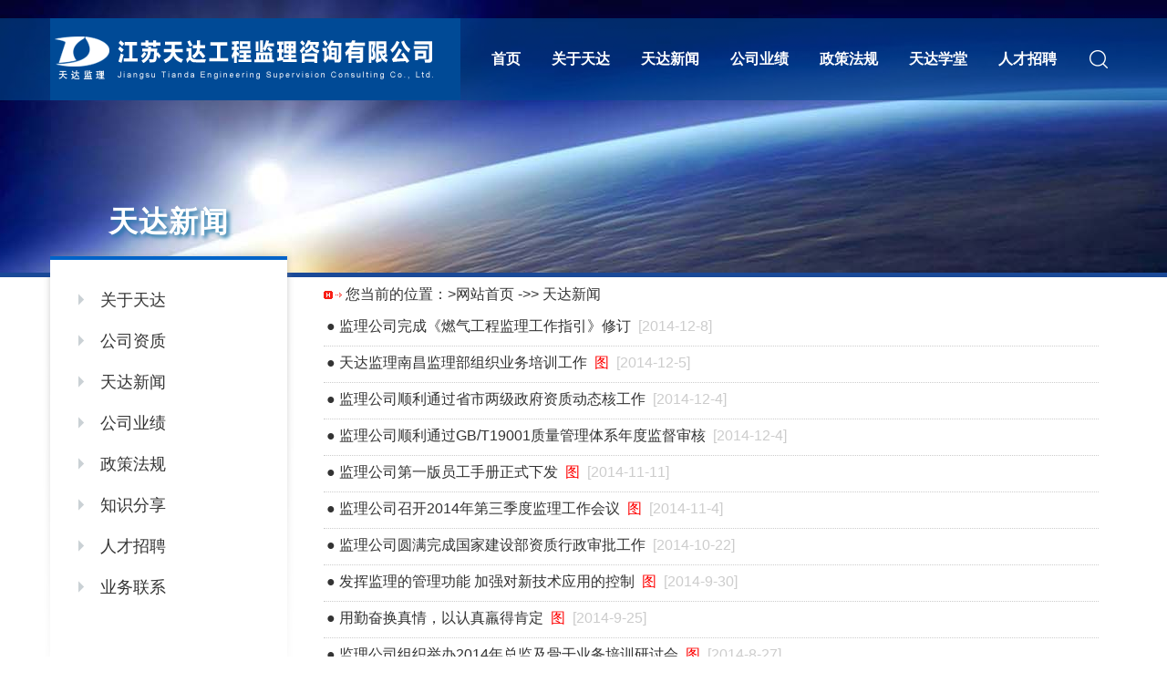

--- FILE ---
content_type: text/html; Charset=gb2312
request_url: http://tdjl.com/page/?pageID=21&keyword=&page=15
body_size: 4928
content:
<!DOCTYPE html>

<html><head><meta http-equiv="Content-Type" content="text/html; charset=gb2312">

<meta http-equiv="X-UA-Compatible" content="IE=edge,chrome=1">
<meta name="renderer" content="webkit|ie-comp|ie-stand">
<title>江苏天达工程监理咨询有限公司</title>
<link href="../1_files/main.css" rel="stylesheet" type="text/css">
<link href="../2_files/second.css" rel="stylesheet" type="text/css">
<script type="text/javascript" src="../2_files/jquery.min.js"></script>
<script type="text/javascript" src="../2_files/jquery.SuperSlide.js"></script>
</head>

<body>
<!--menu Begin -->
<div class="menubox">
  <ul class="menubox_ul">
    <li class="menubox_ul_li_l"><a href="/"><img src="../images/logo.png"></a></li>
    <li class="menubox_ul_li_r">


      <div class="menubox_sch">
        <form action="/page/Default.asp" method="post" name="">
        <input name="keyword" id="keyword"  type="text" class="menubox_sch_inp" value="请输入关键词" onfocus="if(this.value==&#39;请输入关键词&#39;){this.value=&#39;&#39;;}" onblur="if(this.value==&#39;&#39;){this.value=&#39;请输入关键词&#39;;}">
        <input name="" type="submit">
		</form>
</div>


      <dl class="menubox_link">
        <dt></dt>

       

      </dl>
      <script>
	  $(document).ready(function() {
        $('.menubox_link dt').mouseenter(function() {
          $('.menubox_sch').fadeIn(1000);
        });
		$('.menubox_sch').mouseleave(function() {
          $('.menubox_sch').fadeOut(1000);
        });
      });
      </script>

<dl class="menu_m">
        <dt><a href="/">首页</a>
          <ul class="mpos0">
          </ul>
        </dt>
		
		
        <dt><a href="/page/Default.asp?pageID=1">关于天达</a>
          <ul>
            <li>
				<a href="/page/Default.asp?pageID=1">公司简介</a>
				<a href="/page/Default.asp?pageID=31">公司资质</a>
				<a href="/page/Default.asp?pageID=12">业务联系 </a>
		    </li>
          </ul>
        </dt>
		
		
		
		 <dt><a href="/page/Default.asp?pageID=21">天达新闻</a>
          <ul>
            <li>
			<a href="/page/Default.asp?pageID=21">公司新闻</a>
			<a href="/page/Default.asp?pageID=21&showtu=1">图片新闻</a>       
			</li>
          </ul>
        </dt>
		
		
		
		<dt><a href="/page/Default.asp?pageID=5">公司业绩</a>
          <ul class="mpos0">
          </ul>
        </dt>
		
		
		
		<dt><a href="/page/Default.asp?pageID=24">政策法规</a>
          <ul class="mpos0">
          </ul>
        </dt>
		
		
		
		   <dt>
		<a href="https://www.xt008.cn/jgt/pages/home/xgt.jsp" target="_blank">天达学堂</a>
          <ul class="mpos0">
          </ul>
        </dt>
		
		
		
		
		  <dt>
		<a href="/page/Default.asp?pageID=7">人才招聘</a>
          <ul class="mpos0">
          </ul>
        </dt>
        
      </dl>


      <script type="text/javascript">
         $(document).ready(function(){
           $('.menu_m dt').mousemove(function(){
             $(this).find('ul').slideDown();
           });
           $('.menu_m dt').mouseleave(function(){
             $(this).find('ul').slideUp("fast");
           });
         });
         </script> 
    </li>
  </ul>
</div>




<!--主题  开始 -->
<div class="l_banner">
  <ul>
    <li>
		天达新闻<!---栏目名称--->
	</li>
  </ul>
  <img src="/images/ad/21.jpg"><!--栏目广告图片-->

</div>

<div class="lboxbg">
  <dl class="lbox boxcenter">
  
<dt class="lbox_l">
<!--页面左边菜单开始-->
                
<!--页面左边菜单开始-->
      <p>  <a href='?pageID=1&pageID1=21' class=menu_top>关于天达</a></p><p>  <a href='?pageID=31&pageID1=21' class=menu_top>公司资质</a></p><p>  <a href='?pageID=21&pageID1=21' class=menu_top>天达新闻</a></p><p>  <a href='?pageID=5&pageID1=21' class=menu_top>公司业绩</a></p><p>  <a href='?pageID=24&pageID1=21' class=menu_top>政策法规</a></p><p>  <a href='?pageID=27&pageID1=21' class=menu_top>知识分享</a></p><p>  <a href='?pageID=7&pageID1=21' class=menu_top>人才招聘</a></p><p>  <a href='?pageID=12&pageID1=21' class=menu_top>业务联系</a></p>
<!--页面左边菜单结束-->
		 
	   
    </dt>
	
	
	
	
    <dd class="lbox_r">	
      <!--内容--> 
<TABLE cellSpacing=0 cellPadding=0 width="100%" border=0>
              <TBODY>
                <TR></TR>
                <TR>
                  <TD 
                
                vAlign=top><TABLE height=10 cellSpacing=0 cellPadding=0 width=850 
                  align=center border=0>
                    <TBODY>
                      <TR>
                        <TD height="40"><IMG height=9 src="/image/home.gif" 
                        width=20>&nbsp;您当前的位置：<a href="../default.asp">>网站首页</font></a>
                          -&gt;&gt; <a href='?pageID=21&pageID1=21'>天达新闻</a></TD>
                      </TR>
                    </TBODY>
                  </TABLE>
        <TABLE height=31 cellSpacing=0 cellPadding=0 width=850 
                  align=center border=0>
                            <TBODY>
                              <TR>
                                <TD><table width="100%"  border="0" cellpadding="0" cellspacing="0">
                                  <tr>
                                    <td valign="top" style=" PADDING-LEFT: 18px;"></td>
                                  </tr>
                                  
                                  <tr>
                                    <td valign="top" ></td>
                                  </tr>
                                  <tr>
                                    
                                  <tr>
                                    <td><table align="center" border="0" cellpadding="2" cellspacing="0" width="100%">
                                        <tr>
                                          
                                          <td width="100%" height="40px">
                                          <li class="dottedtd">●&nbsp;<a href="?ID=467&pageID1=21" target="_blank">监理公司完成《燃气工程监理工作指引》修订</a>
                                          
                                          &nbsp;<font color="#CCCCCC">[2014-12-8]</font>
                                          
                                          </li></td>
                                          </tr><tr>
                                          <td width="100%" height="40px">
                                          <li class="dottedtd">●&nbsp;<a href="?ID=466&pageID1=21" target="_blank">天达监理南昌监理部组织业务培训工作</a>
                                          
                                           &nbsp;<font color="#FF0000">图</font>
                                          
                                          &nbsp;<font color="#CCCCCC">[2014-12-5]</font>
                                          
                                          </li></td>
                                          </tr><tr>
                                          <td width="100%" height="40px">
                                          <li class="dottedtd">●&nbsp;<a href="?ID=465&pageID1=21" target="_blank">监理公司顺利通过省市两级政府资质动态核工作</a>
                                          
                                          &nbsp;<font color="#CCCCCC">[2014-12-4]</font>
                                          
                                          </li></td>
                                          </tr><tr>
                                          <td width="100%" height="40px">
                                          <li class="dottedtd">●&nbsp;<a href="?ID=464&pageID1=21" target="_blank">监理公司顺利通过GB/T19001质量管理体系年度监督审核</a>
                                          
                                          &nbsp;<font color="#CCCCCC">[2014-12-4]</font>
                                          
                                          </li></td>
                                          </tr><tr>
                                          <td width="100%" height="40px">
                                          <li class="dottedtd">●&nbsp;<a href="?ID=463&pageID1=21" target="_blank">监理公司第一版员工手册正式下发</a>
                                          
                                           &nbsp;<font color="#FF0000">图</font>
                                          
                                          &nbsp;<font color="#CCCCCC">[2014-11-11]</font>
                                          
                                          </li></td>
                                          </tr><tr>
                                          <td width="100%" height="40px">
                                          <li class="dottedtd">●&nbsp;<a href="?ID=462&pageID1=21" target="_blank">监理公司召开2014年第三季度监理工作会议</a>
                                          
                                           &nbsp;<font color="#FF0000">图</font>
                                          
                                          &nbsp;<font color="#CCCCCC">[2014-11-4]</font>
                                          
                                          </li></td>
                                          </tr><tr>
                                          <td width="100%" height="40px">
                                          <li class="dottedtd">●&nbsp;<a href="?ID=461&pageID1=21" target="_blank">监理公司圆满完成国家建设部资质行政审批工作</a>
                                          
                                          &nbsp;<font color="#CCCCCC">[2014-10-22]</font>
                                          
                                          </li></td>
                                          </tr><tr>
                                          <td width="100%" height="40px">
                                          <li class="dottedtd">●&nbsp;<a href="?ID=460&pageID1=21" target="_blank">发挥监理的管理功能  加强对新技术应用的控制</a>
                                          
                                           &nbsp;<font color="#FF0000">图</font>
                                          
                                          &nbsp;<font color="#CCCCCC">[2014-9-30]</font>
                                          
                                          </li></td>
                                          </tr><tr>
                                          <td width="100%" height="40px">
                                          <li class="dottedtd">●&nbsp;<a href="?ID=459&pageID1=21" target="_blank">用勤奋换真情，以认真羸得肯定</a>
                                          
                                           &nbsp;<font color="#FF0000">图</font>
                                          
                                          &nbsp;<font color="#CCCCCC">[2014-9-25]</font>
                                          
                                          </li></td>
                                          </tr><tr>
                                          <td width="100%" height="40px">
                                          <li class="dottedtd">●&nbsp;<a href="?ID=458&pageID1=21" target="_blank">监理公司组织举办2014年总监及骨干业务培训研讨会</a>
                                          
                                           &nbsp;<font color="#FF0000">图</font>
                                          
                                          &nbsp;<font color="#CCCCCC">[2014-8-27]</font>
                                          
                                          </li></td>
                                          </tr><tr>
                                          <td width="100%" height="40px">
                                          <li class="dottedtd">●&nbsp;<a href="?ID=457&pageID1=21" target="_blank">规范企业内部制度，提高企业文化色彩</a>
                                          
                                           &nbsp;<font color="#FF0000">图</font>
                                          
                                          &nbsp;<font color="#CCCCCC">[2014-8-20]</font>
                                          
                                          </li></td>
                                          </tr><tr>
                                          <td width="100%" height="40px">
                                          <li class="dottedtd">●&nbsp;<a href="?ID=456&pageID1=21" target="_blank">张小冬书画作品入选：“迎青奥，中国书画艺术展”</a>
                                          
                                           &nbsp;<font color="#FF0000">图</font>
                                          
                                          &nbsp;<font color="#CCCCCC">[2014-8-1]</font>
                                          
                                          </li></td>
                                          </tr><tr>
                                          <td width="100%" height="40px">
                                          <li class="dottedtd">●&nbsp;<a href="?ID=455&pageID1=21" target="_blank">监理公司组织第二批次入职培训活动</a>
                                          
                                           &nbsp;<font color="#FF0000">图</font>
                                          
                                          &nbsp;<font color="#CCCCCC">[2014-7-28]</font>
                                          
                                          </li></td>
                                          </tr><tr>
                                          <td width="100%" height="40px">
                                          <li class="dottedtd">●&nbsp;<a href="?ID=454&pageID1=21" target="_blank">监理公司召开2014年二季度监理工作会议</a>
                                          
                                           &nbsp;<font color="#FF0000">图</font>
                                          
                                          &nbsp;<font color="#CCCCCC">[2014-7-24]</font>
                                          
                                          </li></td>
                                          </tr><tr>
                                          <td width="100%" height="40px">
                                          <li class="dottedtd">●&nbsp;<a href="?ID=453&pageID1=21" target="_blank">监理公司召开2014半年工作座谈会</a>
                                          
                                           &nbsp;<font color="#FF0000">图</font>
                                          
                                          &nbsp;<font color="#CCCCCC">[2014-7-11]</font>
                                          
                                          </li></td>
                                          </tr><tr>
                                          <td width="100%" height="40px">
                                          <li class="dottedtd">●&nbsp;<a href="?ID=452&pageID1=21" target="_blank">关于举办第三届“抓拍身边人，追摄身边事”摄影比赛的通知</a>
                                          
                                          &nbsp;<font color="#CCCCCC">[2014-7-9]</font>
                                          
                                          </li></td>
                                          </tr><tr>
                                          <td width="100%" height="40px">
                                          <li class="dottedtd">●&nbsp;<a href="?ID=450&pageID1=21" target="_blank">利用现代网络技术，加强监理现场控制</a>
                                          
                                          &nbsp;<font color="#CCCCCC">[2014-6-4]</font>
                                          
                                          </li></td>
                                          </tr><tr>
                                          <td width="100%" height="40px">
                                          <li class="dottedtd">●&nbsp;<a href="?ID=447&pageID1=21" target="_blank">监理公司创新培训模式，加强培养监理后备人才</a>
                                          
                                          &nbsp;<font color="#CCCCCC">[2014-5-28]</font>
                                          
                                          </li></td>
                                          </tr><tr>
                                          <td width="100%" height="40px">
                                          <li class="dottedtd">●&nbsp;<a href="?ID=446&pageID1=21" target="_blank">监理公司传喜讯，市场业务又开花</a>
                                          
                                           &nbsp;<font color="#FF0000">图</font>
                                          
                                          &nbsp;<font color="#CCCCCC">[2014-5-16]</font>
                                          
                                          </li></td>
                                          </tr><tr>
                                          <td width="100%" height="40px">
                                          <li class="dottedtd">●&nbsp;<a href="?ID=443&pageID1=21" target="_blank">监理公司召开2013年度工作总结表彰大会</a>
                                          
                                           &nbsp;<font color="#FF0000">图</font>
                                          
                                          &nbsp;<font color="#CCCCCC">[2014-5-15]</font>
                                          
                                          </li></td>
                                          </tr><tr>
                                        </tr>
                                    </table></td>
                                  </tr>
                                  <tr>
                                    <td><div style='margin:5px;'>
<div style='float:right;display:inline;'>第15页/共17页 共333条
&nbsp;请点击调转页->: <a href=?pageID=21&keyword=&page=1 title=第1页>[1]</a>
<a href=?pageID=21&keyword=&page=2 title=第2页>[2]</a>
<a href=?pageID=21&keyword=&page=3 title=第3页>[3]</a>
<a href=?pageID=21&keyword=&page=4 title=第4页>[4]</a>
<a href=?pageID=21&keyword=&page=5 title=第5页>[5]</a>
<a href=?pageID=21&keyword=&page=6 title=第6页>[6]</a>
<a href=?pageID=21&keyword=&page=7 title=第7页>[7]</a>
<a href=?pageID=21&keyword=&page=8 title=第8页>[8]</a>
<a href=?pageID=21&keyword=&page=9 title=第9页>[9]</a>
<a href=?pageID=21&keyword=&page=10 title=第10页>[10]</a>
<a href=?pageID=21&keyword=&page=11 title=第11页>[11]</a>
<a href=?pageID=21&keyword=&page=12 title=第12页>[12]</a>
<a href=?pageID=21&keyword=&page=13 title=第13页>[13]</a>
<a href=?pageID=21&keyword=&page=14 title=第14页>[14]</a>
<a href=?pageID=21&keyword=&page=15 title=第15页>[15]</a>
<a href=?pageID=21&keyword=&page=16 title=第16页>[16]</a>
<a href=?pageID=21&keyword=&page=17 title=第17页>[17]</a>

&nbsp;&nbsp;跳到<select name='pageSelect' onChange='document.location=this.value'><option value=?pageID=21&keyword=&page=1>1</option><option value=?pageID=21&keyword=&page=2>2</option><option value=?pageID=21&keyword=&page=3>3</option><option value=?pageID=21&keyword=&page=4>4</option><option value=?pageID=21&keyword=&page=5>5</option><option value=?pageID=21&keyword=&page=6>6</option><option value=?pageID=21&keyword=&page=7>7</option><option value=?pageID=21&keyword=&page=8>8</option><option value=?pageID=21&keyword=&page=9>9</option><option value=?pageID=21&keyword=&page=10>10</option><option value=?pageID=21&keyword=&page=11>11</option><option value=?pageID=21&keyword=&page=12>12</option><option value=?pageID=21&keyword=&page=13>13</option><option value=?pageID=21&keyword=&page=14>14</option><option value=?pageID=21&keyword=&page=15 selected>15</option><option value=?pageID=21&keyword=&page=16>16</option><option value=?pageID=21&keyword=&page=17>17</option></select>页</div>
</div></td>
                                  </tr>
                                  
                                </table></TD>
                              </TR>
                            </TBODY>
                          </TABLE>
              </TD>
                </TR>
                <TR>
                  <TD>&nbsp;</TD>
                </TR>
              </TBODY>
            </TABLE>
  
 <!--内容End--> 
    
    </dd>
  </dl>
</div>















<!--footer -->
<div class="footerbox">
  <dl class="footerbox1 boxcenter">



    <dt class="footerbox1_l">


      <ul class="footerbox_ul">
        <li>快速链接：</li>
			<a href="/page/Default.asp?pageID=5" target="_blank">
				<img src="/1_files/footer1b.png">公司业绩
			</a>
			
			
			
			<a href="/page/Default.asp?pageID=31" target="_blank">
				<img src="/1_files/footer1b.png">企业资质
			</a>
			
			
		         <a href="/page/Default.asp?pageID=24" target="_blank"> 
				 <img src="/1_files/footer1b.png" />政策法规
			</a>
			
			
			<a href="/page/Default.asp?pageID=7" target="_blank">
				<img src="/1_files/footer1b.png">人才招聘
		</a>
			
			
			<a href="/page/Default.asp?pageID=12" target="_blank">
				<img src="/1_files/footer1e.png">联系我们
			</a>

			<a href="http://www.jstianda.com" target="_blank">
				<img src="/images/footer1c.png">天达控股
			</a>
      </ul>




      <p class="footerline"></p>
	  
	  
      <div class="footercopy"> 
	  
	  
	  <a href="http://www.tdjl.com">
		<img src="/images/footerlogo.png">
	  </a>
	  
	  
	  
        <p> 地址:江苏省南京市龙蟠路155号紫金联合立方4幢3楼　邮政编码：210037　E-Mail: <a href="mailto:tdjlscb@163.com">tdjlscb@163.com</a><br>
        办公室：025-83110338、83110337　市场业务部：025-83110368、83110366　工程管理部：025-83110377　传真：83110330<br>
          备案号：<a href="http://www.beian.miit.gov.cn/" target="_blank">苏ICP备19052003号</a>　Copyright &copy;2020 版权所有 All Rights Reserved
        </p>
      </div>
    </dt>
   <dd class="footerbox1_r"><img src="/1_files/footerwx.png">官方微信公众号</dd>

  </dl>
</div>

</body></html>
</body>
</html>


--- FILE ---
content_type: text/css
request_url: http://tdjl.com/1_files/main.css
body_size: 4564
content:
html, body, div, span, applet, object, iframe,
h1, h2, h3, h4, h5, h6, p, blockquote, pre,
a, abbr, acronym, address, big, cite, code,
del, dfn, em, img, ins, kbd, q, s, samp,
small, strike, strong, sub, sup, tt, var,
b, u, i, center,
dl, dt, dd, ol, ul, li,
fieldset, form, label, legend,
table, caption, tbody, tfoot, thead, tr, th, td,
article, aside, canvas, details, embed,
figure, figcaption, footer, header, hgroup,
menu, nav, output, ruby, section, summary,
time, mark, audio, video { margin:0; padding:0; border: 0;} 
a,area{ outline:none; blr:expression(this.onFocus=this.blur()); }
a { text-decoration:none;}
a:hover { text-decoration:none; -webkit-tap-highlight-color:transparent; }
img { -ms-interpolation-mode: bicubic; }
html, body { 
font-family:"寰蒋闆呴粦", -apple-system, BlinkMacSystemFont, "PingFang SC","Helvetica Neue",STHeiti,"Microsoft Yahei",Tahoma,Simsun,sans-serif,Helvetica;
} 
input { border-radius:0; }  button{-webkit-appearance: none; border-radius:0;} /*Reset IOS input style*/
div, span, h1, h2, h3, h4, h5, h6, p, a, img, dl, dt, dd, ol, ul, li, form { list-style:none; }
.boxcenter { margin:0 auto;}
.fl_all { float:left; display:inline-block }
.fr_all { float:right; display:inline-block }
.txtdot { overflow:hidden; white-space:nowrap; text-overflow:ellipsis }


.menubox { position:absolute; height:90px; background:url(../images/menubg.png) repeat; top:20px; z-index:99; left:0; right:0; }
.menubox_ul { width:1170px; margin:0 auto; position:relative; }
.menubox_ul_li_l { float:left; display:inline-block; width:450px; height:90px; background:#004a96; }
.menubox_ul_li_r { float:right; display:inline-block; width:720px;}
.menubox_link { float:right; display:inline-block; height:50px; overflow:hidden; margin-top:20px; }
.menubox_link dt,.menubox_link dd { float:right; display:inline-block; width:40px; height:40px; margin-top:5px; background-position:center center; background-repeat:no-repeat; margin-left:0px; cursor:pointer }
.menubox_link dt,.menubox_link dd a { display:block; width:40px; height:40px; }
.menubox_link dt { background-image:url(../images/menubgl2.png) }
.menubox_link dd { background-image:url(../images/menubgl1.png) }
.menubox_sch { float:right; display:inline-block; width:223px; height:38px; background:url(../images/menu_schbg.png) top left no-repeat; margin-top:25px; right:-7px; position:absolute; display:none; overflow:hidden; z-index:999 }
.menubox_sch_inp { width:150px; height:24px; margin-left:17px; background:none; border:0; outline:none; font-size:14px; color:#bce3ff; line-height:24px; margin-top:6px; float:left; display:inline-block; }
.menubox_sch_btn { float:right; display:inline-block; border:0; background:0; width:50px; height:38px; cursor:pointer; outline:none }
.menu_m { float:left; display:inline-block; margin-top:30px;}
.menu_m dt { float:left; display:inline-block; font-size:16px; color:#fff; font-weight:bold; margin-left:34px; line-height:30px; position:relative; }
.menu_m dt a {  color:#fff; }
.menu_m dt:hover { color:#6be5ff; }
.menu_m dt:hover a { color:#6be5ff; }
.menu_m dt.now { color:#6be5ff; }
.menu_m dt.now a { color:#6be5ff; }
.menu_m dt ul { display:none; width:170px; position:absolute; border-bottom:3px #257ad1 solid; padding-top:10px; margin-left:-53px; opacity:0.94; }
.menu_m dt ul li { background:#f3f3f3; padding:8px 0px 6px 0px; font-weight:normal; }
.menu_m dt ul a { display:block; text-align:center; font-size:15px; color:#333; line-height:34px; }
.menu_m dt ul b { display:block; text-align:center; font-size:15px; color:#333; line-height:34px; font-weight:normal; }
.menu_m dt ul p { background:url(../images/menubg2.png) center top no-repeat; padding:8px 0px 6px; }
.menu_m dt ul p a { line-height:30px;  }
.menu_m dt:hover ul li a { color:#333; }
.menu_m dt:hover ul li a:hover { color:#257ad1; }
.menu_m dt ul.mpos0 { border:0; background:none; }


.banner{ min-width:1200px; top:0; left:0; right:0; overflow:hidden; position:relative; }
.banner .hd{ height:18px; overflow:hidden; position:absolute; left:46%; bottom:22px; z-index:3; }
.banner .hd ul{ overflow:hidden; vertical-align:middle; }
.banner .hd ul li{ float:left; margin-right:12px;  width:18px; height:18px; background:url(../images/banner_dot2.png) center center no-repeat; cursor:pointer; }
.banner .hd ul li.on{ background:url(../images/banner_dot1.png) center center no-repeat; }
.banner .bd{ position:relative; z-index:1;   }
.banner .bd li{ zoom:1; vertical-align:middle; }
.banner .bd img{ width:100%; display:block;  }

.notifybox { height:30px; overflow:hidden; line-height:30px; margin-top:22px; margin-bottom:26px; background:url(../images/notifybg.png) left center no-repeat; width:1170px; }
.notifybox dt { float:left; display:inline-block; color:#FFF; font-size:16px; text-align:center; width:93px; }
.notifybox dd { float:right; display:inline-block; color:#FFF; font-size:16px; width:1048px; height:30px; border-right:4px #004a96 solid; overflow:hidden; }
.notifybox dd a { color:#505050; font-size:16px; background:url(../images/notifybg1.png) left center no-repeat; padding-left:15px; margin-right:33px; }
.notifybox dd a:hover { color:#036edc }
.notifybox dd a span { color:#9e9e9e; margin-left:10px; }
.limaq { width:1150px; position:relative; }

.ibox { width:1170px; overflow:hidden; }
.ibox_l { width:550px; height:367px; float:left; display:inline-block; position:relative; overflow:hidden; }
.ibox_r {
	width: 620px;
	height: 367px;
	float: right;
	background: #f9f9f9;
	display: inline-block;
	position: relative;
	overflow: hidden;
}

.ibox_l .hd{ height:15px; overflow:hidden; position:absolute; right:10px; bottom:16px; z-index:1; }
.ibox_l .hd ul{ overflow:hidden; zoom:1; float:left;  }
.ibox_l .hd ul li{ float:left;  width:15px; height:15px; background-image:url(../images/focusbg.png); background-repeat:no-repeat; background-position:center 0; cursor:pointer; }
.ibox_l .hd ul li.on{ background-position:center -15px; }
.ibox_l .bd{ position:relative; width:550px; height:367px; z-index:0;   }
.ibox_l .bd li{ zoom:1; vertical-align:middle; position:relative; }
.ibox_l .bd li p { height:50px; position:absolute; height:50px; bottom:0; left:0; right:0; background:url(../images/alphab.png) repeat; line-height:50px; color:#fff !important; font-size:16px; padding:0 60px 0 10px; overflow:hidden; text-overflow:ellipsis; white-space:nowrap;  }
.ibox_l .bd img{ width:550px; height:367px; display:block;  }
.ibox_l .bd li p a{
	color: #fff !important;
}
.ibox_r div {
	display: none;
	margin-top: 8px;
	padding-top: 0;
	padding-right: 25px;
	padding-bottom: 0;
	padding-left: 25px;
}
.ibox_r div h1 { font-size:17px; color:#004a96; line-height:30px; height:33px; }
.ibox_r div h1 a { color:#004a96; display:block; overflow:hidden; }
.ibox_r div h1 a:hover { color:#036edc; }
.ibox_r div p { font-size:14px; color:#797979; line-height:25px; height:62px;  border-bottom:1px #CCC dashed; margin-bottom:12px;  }
.ibox_r div p span { color:#919191; margin-left:6px; }
.ibox_r div p a { color:#0f5db4; margin-left:8px; }
.ibox_r div ul {
	overflow: hidden;
	font-size: 16px;
	height: 33px;
	line-height: 33px;
	color: #3b3b3b;
}
.ibox_r div ul a { float:left; display:inline-block; width:465px; overflow:hidden; color:#3b3b3b; white-space:nowrap; text-overflow:ellipsis }
.ibox_r div ul a:hover { color:#0f5db4 }
.ibox_r div ul li { float:right; font-size:14px; color:#919191; display:inline-block; }
.ibox_r dl { height:48px; margin:0 25px; overflow:hidden;  }
.ibox_r dl dt { float:left; display:inline-block; height:34px; font-size:18px; color:#060606; line-height:34px; padding:0 5px; margin-right:25px; margin-top:11px; }

.ibox_r dl dt a { color:#ffffff;}
.ibox_r dl dt.now {
	width: 620px;
	background-color: #206dbd;
	color: #ffffff;
	border-bottom-width: 3px;
	border-bottom-style: solid;
	border-bottom-color: #004a96;
}
.ibox_r dl dt.now a { color:#ffffff }


.ibox_r em { font-style:normal; }
.ibox_r em p {
	position: absolute;
	top: 16px;
	right: 40px;
	width: 62px;
	height: 22px;
	line-height: 22px;
	font-size: 14px;
	color: #898989;
	background: #FFF;
	border: 1px #cdcdcd solid;
	border-radius: 22px;
	text-align: center;
	display: none
}
.ibox_r em p a { color:#898989; }
.ibox_r em p a:hover { color:#036edc; }

.ibox1 {
	width: 1170px;
	overflow: hidden;
	margin-top: 30px;
	margin-bottom: 30px;
}
.ibox1_l {
	width: 1170px;
	height: 490px;
	float: left;
	display: inline-block;
	position: relative;
	overflow: hidden;
	background: #f8f8f8;
}
.ibox1_r { width:370px; height:406px; float:right; display:inline-block; position:relative; }

.ibox1_l ul {
	float: left;
	display: inline-block;
	width: 251px;
	height: 490px;
	background: url(../images/ibg2.png) left top repeat-y;
}
.ibox1_l ul li { height:51px; background:url(../images/ibg3.png) left bottom no-repeat;}
.ibox1_l ul li:nth-last-child(0) { background:none;}
.ibox1_l ul li a { display:block; width:251px; height:51px; }
.ibox1_l ul li a b { width:70px; height:50px; float:left; display:inline-block; background-position:left top; background-repeat:no-repeat; }
.ibox1_l ul li a b.icon0 { background-image:url(../images/icobg2a.gif)}
.ibox1_l ul li a b.icon1 { background-image:url(../images/icobg2a.gif)}
.ibox1_l ul li a b.icon2 { background-image:url(../images/icobg2a.gif)}
.ibox1_l ul li a b.icon3 { background-image:url(icobg3a.gif)}
.ibox1_l ul li a b.icon4 { background-image:url(icobg4a.gif)}
.ibox1_l ul li a b.icon5 { background-image:url(icobg5a.gif)}
.ibox1_l ul li a b.icon6 { background-image:url(icobg6a.gif)}
.ibox1_l ul li a b.icon7 { background-image:url(icobg7a.gif)}
.ibox1_l ul li a p { font-size:16px; color:#fff; line-height:50px; }
.ibox1_l ul li:hover,.ibox1_l ul li.now { background:url(../images/ibg4.png) right center repeat-y; }
.ibox1_l ul li:hover a b.icon1,.ibox1_l ul li.now a b.icon0 { background-image:url(../images/icobg4b.gif)}
.ibox1_l ul li:hover a b.icon1,.ibox1_l ul li.now a b.icon1 { background-image:url(../images/icobg4b.gif)}
.ibox1_l ul li:hover a b.icon2,.ibox1_l ul li.now a b.icon2 { background-image:url(../images/icobg4b.gif)}
.ibox1_l ul li:hover a b.icon3,.ibox1_l ul li.now a b.icon3 { background-image:url(icobg3b.gif)}
.ibox1_l ul li:hover a b.icon4,.ibox1_l ul li.now a b.icon4 { background-image:url(icobg4b.gif)}
.ibox1_l ul li:hover a b.icon5,.ibox1_l ul li.now a b.icon5 { background-image:url(icobg5b.gif)}
.ibox1_l ul li:hover a b.icon6,.ibox1_l ul li.now a b.icon6 { background-image:url(icobg6b.gif)}
.ibox1_l ul li:hover a b.icon7,.ibox1_l ul li.now a b.icon7 { background-image:url(icobg7b.gif)}

.ibox1_div { margin-top:14px; display:none } 
.ibox1_div dl {
	overflow: hidden;
	width: 897px;
	height: 490px;
	overflow: hidden;
	padding-top: 0px;
	padding-right: 0px;
	padding-bottom: 0px;
	padding-left: 10px;
}
.ibox1_div dl dt { float:left; display:inline-block; width:230px; height:136px; }
.ibox1_div dl dt img { display:block; width:230px; height:136px; }
.ibox1_div dl dd { float:right; display:inline-block; width:210px; height:121px; font-size:13px; color:#707070; line-height:23px; margin-top:-2px; }
.ibox1_div dl dd h1 { font-size:16px; color:#373737; line-height:22px; margin-bottom:10px; }
.ibox1_div dl dd a { color:#004a96;}
.ibox1_div dl dd a:hover { color:#036edc; }

.ibox1_r_div { height:50px; background:#f8f8f8; line-height:50px; font-size:16px; color:#232323; text-indent:19px; position:relative; }
.ibox1_r_div p {position:absolute; top:13px; right:20px; width:62px; height:22px; line-height:22px; font-size:14px; color:#898989; background:#FFF; border:1px #cdcdcd solid; border-radius:22px; text-align:center; display:none; text-indent:0;}
.ibox1_r_div p a { color:#898989; }
.ibox1_r_div p a:hover { color:#036edc; }

.ibox1_r_a { display:block; width:370px; height:123px; margin-top:0px; margin-bottom:35px; }
.ibox1_r_a img { display:block; width:370px; height:123px; }

.ibox1_r_zt { width:370px; height:111px; overflow:hidden; position:relative; margin-top:0px; }
.ibox1_r_zt .hd{ height:15px; overflow:hidden; position:absolute; left:162px; bottom:0px; z-index:1; }
.ibox1_r_zt .hd ul{ overflow:hidden; zoom:1; float:left;  }
.ibox1_r_zt .hd ul li{ float:left;  width:15px; height:15px; background-image:url(../images/focusbg1.png); background-repeat:no-repeat; background-position:center 0; cursor:pointer; }
.ibox1_r_zt .hd ul li.on{ background-position:center -15px; }
.ibox1_r_zt .bd{ position:relative; width:370px; height:93px; z-index:0;   }
.ibox1_r_zt .bd li{ zoom:1; vertical-align:middle; position:relative; }
.ibox1_r_zt .bd img{ width:370px; height:93px; display:block;  }

.ibox1_r_pp { width:370px; height:140px; overflow:hidden; position:relative; margin-top:0px; margin-bottom:30px; }
.ibox1_r_pp .hd{ height:15px; overflow:hidden; position:absolute; left:162px; bottom:0px; z-index:1; }
.ibox1_r_pp .hd ul{ overflow:hidden; zoom:1; float:left;  }
.ibox1_r_pp .hd ul li{ float:left;  width:15px; height:15px; background-image:url(../images/focusbg1.png); background-repeat:no-repeat; background-position:center 0; cursor:pointer; }
.ibox1_r_pp .hd ul li.on{ background-position:center -15px; }
.ibox1_r_pp .bd{ position:relative; width:370px; height:93px; z-index:0;   }
.ibox1_r_pp .bd li{ zoom:1; vertical-align:middle; position:relative; }
.ibox1_r_pp .bd img{ width:370px; height:123px; display:block;  }

.footerbox { height:206px; background:#f8f8f8 }
.footerbox1 { width:1170px; overflow:hidden; }
.footerbox1_l { float:left; display:inline-block; width:900px; }
.footerbox1_r { float:right; display:inline-block; width:123px; margin-right:17px; margin-top:26px; line-height:34px; font-size:14px; color:#565656; text-align:center; }
.footerbox1_r img { display:block; }
.footerbox_ul { width:1000px;font-size:15px; color:#565656; height:46px; line-height:46px; margin-top:18px; }
.footerbox_ul li { float:left; display:inline-block; width:90px; }
.footerbox_ul a { float:left; display:inline-block; width:148px;  color:#565656; }
.footerbox_ul a:hover { color:#036edc; }
.footerbox_ul a img { float:left; display:inline-block; margin-right:3px; }

.footerline {
	height: 6px;
	width: 1000px;
	border-bottom-width: 1px;
	border-bottom-style: solid;
	border-bottom-color: #004a96;
}
.footercopy { width: 1000px;margin-top:18px; overflow:hidden; }
.footercopy img {
	float: left;
	display: inline-block;
	margin-top: 10px;
	margin-right: 10px;
}
.footercopy p { font-size:14px; color:#565656; line-height:30px; }
.footercopy p a { color:#565656; }
.footercopy p a:hover { color:#036edc; }


.content{
	width: 1180px;
	font-size:14px;
	overflow: hidden;
	margin-top: 20px;
	margin-right: auto;
	margin-bottom: 0;
	margin-left: auto;
}

.about{
	border: 1px solid #ebebeb;
	padding: 10px;
	background: #fafafa;
	height: 111px;
	overflow: hidden;
	margin-top: 0;
	margin-right: 5px;
	margin-bottom: 20px;
	margin-left: 5px;
}
.about dl{width: 165px;height: 111px;float: left;margin-right:26px; }
.about dt{line-height: 26px;height: 78px;overflow: hidden;margin: 16px 0;}
.about dt a{color: #6c6668;}
.about dt a:hover{text-decoration: underline;}
.row{
	overflow: hidden;
	margin-top: 0;
	margin-right: 5px;
	margin-bottom: 20px;
	margin-left: 5px;
}

.dottedtd {
	PADDING-RIGHT: 3px; PADDING-LEFT: 3px; PADDING-BOTTOM: 1px; WIDTH: 100%; PADDING-TOP:1px; HEIGHT: 30px;BORDER-BOTTOM: #cdcdcd 1px dotted
}
.dottedindex {
	PADDING-RIGHT: 3px; PADDING-LEFT: 3px; PADDING-BOTTOM: 1px; WIDTH: 100%; PADDING-TOP:1px; BORDER-BOTTOM: #cdcdcd 1px dotted
}
/*****榧犳爣鎮仠鏁翠綋涓婂崌*****/


--- FILE ---
content_type: text/css
request_url: http://tdjl.com/2_files/second.css
body_size: 6066
content:
.l_banner { height:304px; position:relative; overflow:hidden; background:#1a4997; }
.l_banner img { display:block; position:absolute; left:50%; margin-left:-960px; z-index:1 }
.l_banner ul { width:1170px; margin:0 auto; }
.l_banner ul li { position:absolute; width:260px; height:90px; padding-right:9px; background:url(../images/lbg2.png) left bottom no-repeat; bottom:0; z-index:9; overflow:hidden; font-size:32px; letter-spacing:1px; color:#fff; line-height:58px; text-shadow: #237baa 3px 3px 4px; font-weight:bold; text-align:center }

.lboxbg { background:url(../images/lboxbg.png) center top no-repeat; }
.lbox { width:1170px; overflow:hidden; }
.lbox_l { width:270px; background:url(../images/lbg3.png) left top no-repeat; min-height:510px; float:left; display:inline-block; }
.lbox_l p { height:40px; width:258px; font-size:18px !important; color:#343434; line-height:40px !important; margin:5px 0; margin-left:1px; }
.lbox_l p a { height:40px; display:block; color:#343434; padding-left:54px; background:url(../images/lbg4.png) 30px 0px no-repeat }
.lbox_l p a:hover { color:#0d64bd !important; background-position:30px -40px; background-color:#f5f5f5 }
.lbox_l p a.now { color:#0d64bd;}
.lbox_l b { height:35px; display:block; font-size:16px; color:#343434; line-height:35px; margin-left:58px; font-weight:normal; }
.lbox_l b a { height:35Px; display:block; color:#343434; padding-left:20px; background:url(../images/lbg5.png) 0px 0px no-repeat }
.lbox_l b a:hover { color:#0d64bd !important; background-position:0px -35px; font-weight:bold }
.lbox_l b a.now { color:#0d64bd; background-position:0px -35px; font-weight:bold }
.lbox_r { float:right; display:inline-block; width:850px; margin-right:20px; overflow:hidden; }

.lbox_nav { overflow:hidden; }
.lbox_nav dd { height:26px; line-height:26px; font-size:14px; color:#9c9c9c; margin-top:12px; margin-bottom:22px; }
.lbox_nav dd a { color:#9c9c9c; }
.lbox_nav dd a:hover { color:#2468b4; }

.lbox_con { overflow:hidden; }
.lbox_list { margin-bottom:40px;  }
.lbox_list li { overflow:hidden; height:50px; border-bottom:1px #dfdfdf dashed; background:url(../images/lbg6.png) 7px center no-repeat; line-height:50px; padding-left:25px; }
.lbox_list li span { float:right; display:inline-block; font-size:14px; color:#8e8e8e; }
.lbox_list li a { color:#4a4a4a; float:left; display:inline-block; width:690px; overflow:hidden; text-overflow:ellipsis; white-space:nowrap; }
.lbox_list li a:hover { color:#2468b4 }

.lbox_list1 { margin-bottom:40px;  }
.lbox_list1 li { overflow:hidden; border-bottom:1px #CCC dashed; margin-top:20px; }
.lbox_list1 li img { float:left; display:inline-block; width:240px; height:160px; margin-bottom:20px; }
.lbox_list1 li div { float:right; display:inline-block; width:580px; font-size:14px; line-height:24px; color:#8e8e8e; }
.lbox_list1 li div a { display:block; font-size:17px; color:#3e3e3e; font-weight:bolder; line-height:24px; margin-top:-3px; margin-bottom:12px; }
.lbox_list1 li div a:hover { color:#2468b4; }
.lbox_list1 li div span { font-size:14px; color:#8e8e8e; display:block; line-height:30px; margin-top:6px; }

.pages { margin-bottom:60px; }
.pages a { float:left; display:inline-block; height:37px; line-height:37px; margin:0 10px; color:#434343; font-size:18px; }
.pages a.pages_np { width:95px; border-radius:2px; color:#fff; text-align:center; background:#3c82c3; }
.pages span { float:left; display:inline-block; height:37px; line-height:37px; margin:0 10px; color:#b0b0b0; font-size:18px; }
.pages a:hover { color:#2b91f1 }
.pages a.pages_np:hover { color:#fff; background:#2b91f1; }

.lbox_txt { font-size:16px !important; color:#4a4a4a !important; line-height:34px !important; font-family:"寰蒋闆呴粦", "瀹嬩綋" !important; padding-bottom:60px; text-align:justify; text-justify:inter-ideograph }
.lbox_txt img { max-width:100% !important; display:block !important; margin:10px auto !important; }
.lbox_txt div { font-size:16px !important; color:#4a4a4a !important; line-height:34px !important; font-family:"寰蒋闆呴粦", "瀹嬩綋" !important; }
.lbox_txt .TRS_Editor { font-size:16px !important; color:#4a4a4a !important; line-height:34px !important; font-family:"寰蒋闆呴粦", "瀹嬩綋" !important;}
.lbox_txt p { font-size:16px !important; color:#4a4a4a !important; line-height:34px !important; font-family:"寰蒋闆呴粦", "瀹嬩綋" !important; }

.lbox_title { font-size:24px; color:#333; text-align:center; line-height:35px; margin:20px auto 20px; width:710px; }
.lbox_date { font-size:14px; color:#808080; text-align:center; line-height:30px; height:30px; margin:0px auto 40px; font-weight:normal; background:#ffffff; }

.historybox { height:820px; border:1px #dedede dotted; overflow:hidden; overflow-x:auto; margin-bottom:30px; }
.historybox img { cursor: pointer; display:block; }


/*search*/
.sear_l { width:1168px; background:#e2f4fd; border:1px #a7dbf3 solid; line-height:40px; height:40px; margin:20px auto 10px; text-indent:20px; font-size:14px; color:#0275af }
.sear_l span { color:#ff6000; margin:0 5px; }

.sear_li { border-bottom: 1px dashed #ccc; width: 1130px; padding:20px 20px 15px; margin:0 auto }
.sear_li h1 { color: #4c97ce; font-size: 18px; line-height: 30px; margin-bottom:7px;}
.sear_li h1 a { color: #156dd0; text-decoration: none }
.sear_li h1 a:hover { text-decoration: underline }
.sear_li h1 span { float: right; font-size: 13px; color: #999; font-weight:normal;}
.sear_li h2 { font-size: 14px; color: #787878; line-height: 25px; font-weight:normal; }
.sear_li font { color: #cf1336;}


/***鍐呭椤�***/
@charset "utf-8";
/* CSS Document */
body{
	margin: 0px;
	padding: 0px;
	font-size: 12px;
	font-family: Arial, "寰蒋闆呴粦";
	color: #333333;
}
a{color:#333; text-decoration:none; outline:none;}
a:active{star:expression(this.onFocus=this.blur());} 
img{border:0px;}
a:link {text-decoration: none; outline:none;}
a:visited{text-decoration: none; outline:none;}
a:hover{text-decoration:none; color:#d2a137; outline:none;}
ul, p, dl, dt, dd{padding:0px; margin:0px;}
li{list-style-position:outside; list-style-type:none;}
h1, h2, h3, h4, h5{font-size:14px; padding:0px; margin:0px;}
h1{font-size:16px;}
h5{font-size:12px;}
.fl{float:left;}
.fr{float:right;}
.clear{clear:both; height:0px; padding:0px; margin:0px; display:block; _display:inherit;}
.h10{height:10px; overflow:hidden; clear:both;}
.h50{height:50px; overflow:hidden; clear:both;}
input{background:transparent; padding:0px; font-size:12px; font-family:Arial, "寰蒋闆呴粦"; color:#888; outline:none; border:0px;}
em{font-style:normal;}
.btn1{cursor:pointer;}
img{vertical-align:middle;}
.color{color:#d2a137;}

.wal{
	width: 1101px;
	margin-top: 0px;
	margin-right: auto;
	margin-bottom: 0px;
	margin-left: auto;
}
.wal-page{
	width: 1001px;
	margin-top: 0px;
	margin-right: auto;
	margin-bottom: 0px;
	margin-left: auto;
}
.w757{width:757px;}

.nav a, .sNav a, .sNav, .indexPart2 li i, .indexPart2 li img, .indexPart4 li div, .about .imgDiv img, .History li div, .footDiv .btn .ewm, .indexPart1 li .time, .indexPart1 li .name a{
transition:All 0.5s ease;
-webkit-transition:All 0.5s ease;
-moz-transition:All 0.5s ease;
-o-transition:All 0.5s ease;	
}
.radius3{
-moz-border-radius:3px;
-webkit-border-radius:3px;
border-radius:3px;	
}
.about li.on .imgDiv img{
transform:scale(1.1);
-webkit-transform:scale(1.1);
-moz-transform:scale(1.1);
-o-transform:scale(1.1);
-ms-transform:scale(1.1);
}

.topDiv{
	position: absolute;
	z-index: 35;
	left: 0px;
	top: 0px;
	width: 100%;
	border-bottom-width: 1px;
	border-bottom-style: solid;
	border-bottom-color: #CCCCCC;
}
.topDiv .wal{height:25px; line-height:20px;}
.topDiv li{
	float: left;
	font-size: 14px;
	color: #666666;
	padding: 2px 0 0 18px;
}
.topDiv a{
	color: #333333;
}
.topDiv a:hover, .topDiv a.on{color:#333;}
.topDiv img{float:left;}
.headDiv{position:absolute; z-index:30; left:0px; top:0px; width:100%; background:rgba(255,255,255,0.85);}
.headDiv .wal{height:102px; overflow:hidden; position:relative;}
.headDiv .logo{position:absolute; left:0px; bottom:13px;}
.nav{position:absolute; bottom:0px; right:-20px;}
.nav li{float:left; padding-right:2px; background:url(../image/ico1.png) right center no-repeat;}
.nav a{display:block; height:76px; line-height:76px; font-size:16px; color:#412e00; padding:0 18px;}
.nav a:hover, .nav a.on, .nav a.on1{color:#d2a137;}
.nav li.liLast{padding:0px; background:none;}
.nav li.liLast a{padding-right:0px;}

.sNav{position:absolute; z-index:30; left:0px; top:122px; width:100%; padding-top:1px; opacity:0; filter:alpha(opacity=0); visibility:hidden;}
.sNav.on{top:102px; opacity:1; filter:alpha(opacity=1); visibility:visible;}
.sNav .bg{height:225px; background:rgba(255,255,255,0.85);}
.sNav .list{
	float: left;
	width: 102px;
	text-align: left;
	position: relative;
	left: 525px;
	font-size: 14px;
	line-height: 32px;
	padding-top: 15px;
	height: 210px;
}
.sNav a{color:#412e00;}
.sNav a:hover{color:#d2a137;}

.footDiv{background:#555; color:#FFF;}
.footDiv .wal{height:160px; position:relative; z-index:99;}
.footDiv .img{position:absolute; left:0px; top:40px;}
.footDiv .list{
	font-size: 14px;
	padding-top: 35px;
	padding-right: 0;
	padding-bottom: 0;
	padding-left: 0px;
}
.footDiv .list li{height:32px; line-height:24px; position:relative; padding-left:32px;}
.footDiv .list img{position:absolute; left:0px; top:0px;}
.footDiv .btn{position:absolute; left:550px; top:48px; text-align:center;}
.footDiv .btn li{float:left; width:73px;}
.footDiv .btn a{display:block; font-size:14px; color:rgba(255,255,255,0.7); padding-top:46px; min-height:20px; position:relative;}
.footDiv .btn .ewm{position:absolute; z-index:20; left:-36px; top:-135px; background:url(../image/ewmLayer.png) center top no-repeat; width:149px; height:139px; text-align:center; padding-top:18px; opacity:0; filter:alpha(opacity=0); visibility:hidden;}
.footDiv .btn a:hover .ewm{opacity:1; filter:alpha(opacity=1); visibility:visible; top:-155px;}
.footDiv .btn .li_01 a{background:url(../image/img38_1.png) center top no-repeat;}
.footDiv .btn .li_02 a{background:url(../image/img38_2.png) center top no-repeat;}
.footDiv .btn .li_03 a{background:url(../image/img38_3.png) center top no-repeat;}
.footDiv .btn .li_04 a{background:url(../image/img38_4.png) center top no-repeat;}
.footDiv .btn .li_01 a:hover{background:url(../image/img38_1on.png) center top no-repeat;}
.footDiv .btn .li_02 a:hover{background:url(../image/img38_2on.png) center top no-repeat;}
.footDiv .btn .li_03 a:hover{background:url(../image/img38_3on.png) center top no-repeat;}
.footDiv .btn .li_04 a:hover{background:url(../image/img38_4on.png) center top no-repeat;}
.footDiv .btn-1{display:block; font-size:16px; color:#FFF; position:absolute; top:65px; right:0px; padding-left:42px; background:url(../image/img32.png) left center no-repeat;}
.footDiv .btn-1:hover{color:#d3a236;}
.foot{height:38px; line-height:38px; text-align:center; background:#4d4d4d; color:rgba(255,255,255,0.5);}
.foot em{padding-left:3em;}
.foot em, .foot a{color:rgba(255,255,255,0.3);}
.foot a:hover{color:#FFF;}

.slide-T, .slide-B, .slide-L, .slide-R{
transition:All 1s ease;
-webkit-transition:All 1s ease;
-moz-transition:All 1s ease;
-o-transition:All 1s ease;
}
.slide-S1{
transition:All 1s 0.2s ease;
-webkit-transition:All 1s 0.2s ease;
-moz-transition:All 1s 0.2s ease;
-o-transition:All 1s 0.2s ease;	
}
.slide-S2{
transition:All 1s 0.4s ease;
-webkit-transition:All 1s 0.4s ease;
-moz-transition:All 1s 0.4s ease;
-o-transition:All 1s 0.4s ease;	
}
.slide-S3{
transition:All 1s 0.6s ease;
-webkit-transition:All 1s 0.6s ease;
-moz-transition:All 1s 0.6s ease;
-o-transition:All 1s 0.6s ease;	
}
.slide-S4{
transition:All 1s 0.8s ease;
-webkit-transition:All 1s 0.8s ease;
-moz-transition:All 1s 0.8s ease;
-o-transition:All 1s 0.8s ease;	
}
.slide-S5{
transition:All 1s 1s ease;
-webkit-transition:All 1s 1s ease;
-moz-transition:All 1s 1s ease;
-o-transition:All 1s 1s ease;	
}
.slide-T{position:relative; top:-50px; opacity:0; filter:alpha(opacity=0);}
.slide-Ton{top:0px; opacity:1; filter: alpha(opacity=1);}
.slide-B{position:relative; bottom:-50px; opacity:0; filter:alpha(opacity=0);}
.slide-Bon{bottom:0px; opacity:1; filter: alpha(opacity=1);}
.slide-L{position:relative; left:-50px; opacity:0; filter:alpha(opacity=0);}
.slide-Lon{left:0px; opacity:1; filter: alpha(opacity=1);}
.slide-R{position:relative; right:-50px; opacity:0; filter:alpha(opacity=0);}
.slide-Ron{right:0px; opacity:1; filter: alpha(opacity=1);}

.pageBanner{height:350px;}
.page_01{padding:40px 0; text-align:center;}
.page_01 h2{font-weight:400; color:#af1e24; font-weight:400; font-size:22px; padding-bottom:10px;}
.page_01 .msg{font-size:14px; line-height:22px; color:#666;}
.pageBg{background:url(../image/pageBg.jpg) center repeat-y; min-height:500px;}
.pageBg .wal{min-height:500px; position:relative;}
.pageBgbg{background:url(../image/pageBg1.jpg) center repeat-y; width:30px; height:100%; position:absolute; left:187px; top:0px;}

.sideNav{width:210px; background:url(../image/sideNav.jpg) left top no-repeat; position:relative; z-index:2;}
.sideNav .title{height:43px; padding-top:26px; font-size:20px; color:#0076be;}
.sideNav li{width:197px;}
.sideNav li a{display:block; border-bottom:#e6e6e6 solid 1px; height:51px; line-height:51px; padding-left:23px; color:#666; background:url(../image/nimg16_1.png) left center no-repeat; font-size:16px;}
.sideNav li a:hover, .sideNav li a.on{color:#0076be; background:url(../image/nimg16_1_1.png) left center no-repeat;}

.pageNow{height:30px; padding-top:37px; text-align:right; border-bottom:#CCC solid 1px; font-size:14px; color:#999;}
.pageNow em{padding:0 6px;}
.pageNow a{color:#999;}
.pageNow a:hover, .pageNow span{color:#d2a137;}
.pageNow img{position:relative; top:-2px;}

.pageNum{height:50px; padding-top:30px; text-align:center;}
.pageNum a{display:inline-block; margin:0 2px; border:#CCC solid 1px; height:34px; line-height:34px; padding:0 12px; color:#666; font-size:16px;}
.pageNum a:hover, .pageNum a.on{border:#d7aa4b solid 1px; background:#d7aa4b; color:#FFF;}
.pageNum .a1{padding:0 16px;}
.pageNum .a2, .pageNum .a2:hover{border:#FFF solid 1px; padding:0 2px; background:none; color:#666;}



/*棣栭〉鍐呭鍖哄煙*/
/*鍐呭鍖哄煙鏍囩*/
.content{
	width: 1098px;
	font-size:16px;
	line-height: 26px;
	overflow: hidden;
	margin-top: 20px;
	margin-right: auto;
	margin-bottom: 0;
	margin-left: auto;
}

.about{
	border: 1px solid #ebebeb;
	padding: 10px;
	background: #fafafa;
	height: 111px;
	overflow: hidden;
	margin-top: 0;
	margin-right: 5px;
	margin-bottom: 20px;
	margin-left: 5px;
}
.about dl{width: 165px;height: 111px;float: left;margin-right:26px; }
.about dt{line-height: 26px;height: 78px;overflow: hidden;margin: 16px 0;}
.about dt a{color: #6c6668;}
.about dt a:hover{text-decoration: underline;}
.row{
	overflow: hidden;
	margin-top: 0;
	margin-right: 5px;
	margin-bottom: 20px;
	margin-left: 5px;
}
.new{
	height: 188px;
	width: 750px;
	border: 1px solid #ebebeb;
	overflow: hidden;
	background: #fafafa;
	padding-top: 12px;
	padding-right: 15px;
	padding-bottom: 12px;
	padding-left: 15px;
}
.newimg{
	width: 242px;
	height: 188px;
	margin-right: 18px;
}
.new-right{
	width: 468px;
	height: 183px;
	border-left: 1px solid #ebebeb;
	padding-left: 15px;
	overflow: hidden;
}
.title{
	line-height: 30px;
	font-size: 18px;
	color: #333333;
}
.title span{font-size: 16px;color: #3c3c3c;padding-left: 5px;}
.new ul{height: 150px;overflow: hidden;}
.new ul li{line-height: 29px;border-bottom: 1px dotted #d6d6d6;}
.new ul li a{color: #676767;white-space: nowrap;overflow: hidden;text-overflow:ellipsis;}
.new ul li a:hover{color: #ccb144;}
.video{width:269px;height: 194px;border: 1px solid #ebebeb;padding: 9px;background: #fafafa; }
.videobox{border-right: 1px solid #636363;border-left: 1px solid #636363;width: 267px;height: 167px;margin-bottom: 3px;position: relative;}

.videobox .hd{display: none;height:18px; overflow:hidden; position:absolute;bottom:5px;z-index:100; text-align: center;right: 10px;display: none;}
.videobox .hd ul{ overflow:hidden; zoom:1; }
.videobox .hd ul li{ float:left; margin:0 4px;width:18px; height:18px;line-height:18px;background:url(../images/hdli.jpg) no-repeat; cursor:pointer;color: #f5dc8c;font-family: "瀹嬩綋"; }
.videobox .hd ul li.on{  background:url(../images/hdlih.jpg) no-repeat;}
.videobox .bd{ position:relative; height:100%; z-index:10; }
.videobox .bd li{ zoom:1; vertical-align:middle;width: 267px;height: 167px;}
.videobox .bd img{width: 267px;height: 167px;}

.videobox .prev,
.videobox .next{ position:absolute; right:22px; bottom:-28px;display:block; width:15px; height:15px; background:url(../images/videoboxbtn.jpg) 0 0 no-repeat; z-index: 10}
.videobox .next{background-position:-17px 0; right: 2px;}
.videobox .prev:hover{background-position:-36px 0;}
.videobox .next:hover{background-position:-53px 0;}
/*.videobox .prevStop{ display:none;  }
.videobox .nextStop{ display:none;  }*/





/*pro*/
.pro{
	width: 1092px;
	height: 380px;
	position: relative;
	overflow: hidden;
	margin-top: 0;
	margin-right: 5px;
	margin-bottom: 20px;
	margin-left: 5px;
}
.protit{
	width: 67px;
	height: 380px;
	float: left;
	background-color: #4b96d7;
}
.protit dl{width: 67px;height: 63px;border-bottom: 1px dotted #fff;}
.protit dl img{width: 67px;height: 63px;}
.protit dt{height: 140px;border-top: 1px dotted #b69b2c;overflow: hidden;}
.protit dt h2{
	width: 21px;
	color: #fff;
	font-size: 20px;
	padding-top: 18px;
	padding-right: 23px;
	padding-bottom: 0;
	padding-left: 23px;
}

.epro{width:990px;margin:0 5px 40px;height: 205px;position:relative;overflow: hidden;}
.eprotit{width: 67px;height: 205px;background: #d6c169;float: left;}
.eprotit dl{width: 67px;height: 63px;border-bottom: 1px dotted #fff;}
.eprotit dl img{width: 67px;height: 63px;}
.eprotit dt{height: 140px;border-top: 1px dotted #b69b2c;overflow: hidden;}
.eprotit dt h2{width: 21px;color: #fff;font-size: 9px;padding: 40px 4px 0; text-align: center; text-indent: 16px;}


.picScroll-left{
	width: 995px;
	height: 350px;
	background: #fafafa;
	border: 1px solid #ebebeb;
	border-left: none;
	float: left;
	padding-top: 16px;
	padding-right: 21px;
	padding-bottom: 15px;
	padding-left: 8px;
}
.picScroll-left .hd{width: 100%;height: 201px;position: absolute;display: none;}
.picScroll-left .hd .prev,.picScroll-left .hd .next{ width:22px; height:27px;overflow:hidden;cursor:pointer; position: absolute;top: 70px;}
.picScroll-left .hd .prev{background:url(../images/prohd.png) 0 0 no-repeat; left: 0}
.picScroll-left .hd .next{ background:url(../images/prohd.png) -22px 0 no-repeat;right: 0; }
.picScroll-left .hd ul{float:right; overflow:hidden; zoom:1; margin-top:10px; zoom:1;display: none; }
.picScroll-left .hd ul li{ float:left;  width:9px; height:9px; overflow:hidden; margin-right:5px; text-indent:-999px; cursor:pointer; background:url("images/icoCircle.gif") 0 -9px no-repeat; }
.picScroll-left .hd ul li.on{ background-position:0 0; }
.picScroll-left .bd{width: 880px;overflow: hidden;}
.picScroll-left .bd ul{ overflow:hidden; zoom:1; }
.picScroll-left .bd ul li{width:205px;height:172px;margin-right:20px;float:left; _display:inline; overflow:hidden; text-align:center;}
.picScroll-left .bd ul li a{ display: block;width:205px;text-align: center;font-size: 14px;position: relative;}
.picScroll-left .bd ul li a img{width: 205px;height: 172px;}
.picScroll-left .bd ul li a h2{display: none;width:205px;height:40px;line-height:40px;position: absolute;bottom: 0;left:0;background: rgba(0,0,0,0.4);filter:progid:DXImageTransform.Microsoft.gradient(startColorstr=#66000000,endColorstr=#66000000);/*background: url(../images/probg.png) repeat\9;*/z-index: 10;font-size: 14px;color: #fff;}


/*棣栭〉鍐呭鍖哄煙*/
td{font-size:16px;}